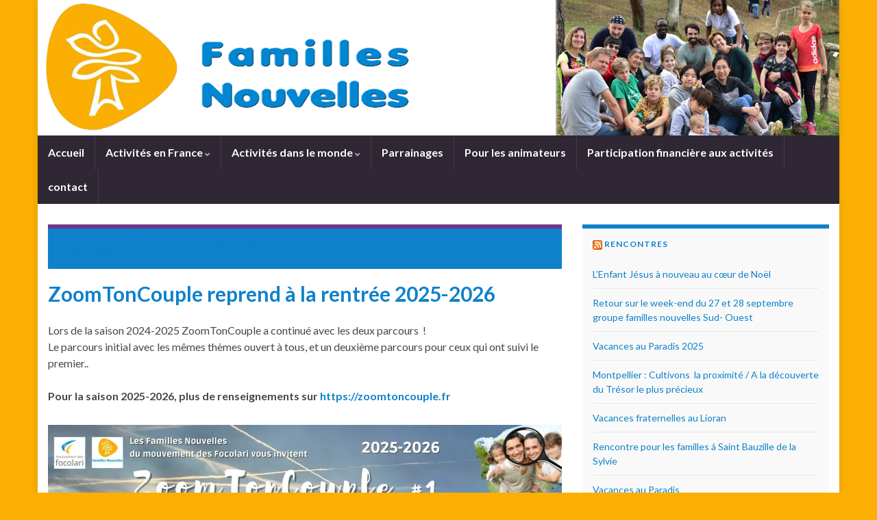

--- FILE ---
content_type: text/html; charset=UTF-8
request_url: https://www.famillesnouvelles.org/zoomtoncouple-continue/
body_size: 13739
content:
<!DOCTYPE html><!--[if IE 7]>
<html class="ie ie7" lang="fr-FR">
<![endif]-->
<!--[if IE 8]>
<html class="ie ie8" lang="fr-FR">
<![endif]-->
<!--[if !(IE 7) & !(IE 8)]><!-->
<html lang="fr-FR">
<!--<![endif]-->
    <head>
        <meta charset="UTF-8">
        <meta http-equiv="X-UA-Compatible" content="IE=edge">
        <meta name="viewport" content="width=device-width, initial-scale=1">
        <title>ZoomTonCouple reprend à la rentrée 2025-2026 &#8211; Familles Nouvelles</title>
<meta name='robots' content='max-image-preview:large' />
<link rel='dns-prefetch' href='//stats.wp.com' />
<link rel='dns-prefetch' href='//v0.wordpress.com' />
<link rel='preconnect' href='//i0.wp.com' />
<link rel="alternate" type="application/rss+xml" title="Familles Nouvelles &raquo; Flux" href="https://www.famillesnouvelles.org/feed/" />
<link rel="alternate" type="application/rss+xml" title="Familles Nouvelles &raquo; Flux des commentaires" href="https://www.famillesnouvelles.org/comments/feed/" />
<link rel="alternate" type="application/rss+xml" title="Familles Nouvelles &raquo; ZoomTonCouple reprend à la rentrée 2025-2026 Flux des commentaires" href="https://www.famillesnouvelles.org/zoomtoncouple-continue/feed/" />
<link rel="alternate" title="oEmbed (JSON)" type="application/json+oembed" href="https://www.famillesnouvelles.org/wp-json/oembed/1.0/embed?url=https%3A%2F%2Fwww.famillesnouvelles.org%2Fzoomtoncouple-continue%2F" />
<link rel="alternate" title="oEmbed (XML)" type="text/xml+oembed" href="https://www.famillesnouvelles.org/wp-json/oembed/1.0/embed?url=https%3A%2F%2Fwww.famillesnouvelles.org%2Fzoomtoncouple-continue%2F&#038;format=xml" />
<style id='wp-img-auto-sizes-contain-inline-css' type='text/css'>
img:is([sizes=auto i],[sizes^="auto," i]){contain-intrinsic-size:3000px 1500px}
/*# sourceURL=wp-img-auto-sizes-contain-inline-css */
</style>
<link rel='stylesheet' id='jetpack_related-posts-css' href='https://www.famillesnouvelles.org/wp-content/plugins/jetpack/modules/related-posts/related-posts.css?ver=20240116' type='text/css' media='all' />
<style id='wp-emoji-styles-inline-css' type='text/css'>

	img.wp-smiley, img.emoji {
		display: inline !important;
		border: none !important;
		box-shadow: none !important;
		height: 1em !important;
		width: 1em !important;
		margin: 0 0.07em !important;
		vertical-align: -0.1em !important;
		background: none !important;
		padding: 0 !important;
	}
/*# sourceURL=wp-emoji-styles-inline-css */
</style>
<link rel='stylesheet' id='mediaelement-css' href='https://www.famillesnouvelles.org/wp-includes/js/mediaelement/mediaelementplayer-legacy.min.css?ver=4.2.17' type='text/css' media='all' />
<link rel='stylesheet' id='wp-mediaelement-css' href='https://www.famillesnouvelles.org/wp-includes/js/mediaelement/wp-mediaelement.min.css?ver=6.9' type='text/css' media='all' />
<style id='jetpack-sharing-buttons-style-inline-css' type='text/css'>
.jetpack-sharing-buttons__services-list{display:flex;flex-direction:row;flex-wrap:wrap;gap:0;list-style-type:none;margin:5px;padding:0}.jetpack-sharing-buttons__services-list.has-small-icon-size{font-size:12px}.jetpack-sharing-buttons__services-list.has-normal-icon-size{font-size:16px}.jetpack-sharing-buttons__services-list.has-large-icon-size{font-size:24px}.jetpack-sharing-buttons__services-list.has-huge-icon-size{font-size:36px}@media print{.jetpack-sharing-buttons__services-list{display:none!important}}.editor-styles-wrapper .wp-block-jetpack-sharing-buttons{gap:0;padding-inline-start:0}ul.jetpack-sharing-buttons__services-list.has-background{padding:1.25em 2.375em}
/*# sourceURL=https://www.famillesnouvelles.org/wp-content/plugins/jetpack/_inc/blocks/sharing-buttons/view.css */
</style>
<link rel='stylesheet' id='bootstrap-css' href='https://www.famillesnouvelles.org/wp-content/themes/graphene/bootstrap/css/bootstrap.min.css?ver=6.9' type='text/css' media='all' />
<link rel='stylesheet' id='font-awesome-css' href='https://www.famillesnouvelles.org/wp-content/plugins/elementor/assets/lib/font-awesome/css/font-awesome.min.css?ver=4.7.0' type='text/css' media='all' />
<link rel='stylesheet' id='graphene-css' href='https://www.famillesnouvelles.org/wp-content/themes/graphene/style.css?ver=2.9.4' type='text/css' media='screen' />
<link rel='stylesheet' id='graphene-responsive-css' href='https://www.famillesnouvelles.org/wp-content/themes/graphene/responsive.css?ver=2.9.4' type='text/css' media='all' />
<link rel='stylesheet' id='graphene-blocks-css' href='https://www.famillesnouvelles.org/wp-content/themes/graphene/blocks.css?ver=2.9.4' type='text/css' media='all' />
<link rel='stylesheet' id='sharedaddy-css' href='https://www.famillesnouvelles.org/wp-content/plugins/jetpack/modules/sharedaddy/sharing.css?ver=15.4' type='text/css' media='all' />
<link rel='stylesheet' id='social-logos-css' href='https://www.famillesnouvelles.org/wp-content/plugins/jetpack/_inc/social-logos/social-logos.min.css?ver=15.4' type='text/css' media='all' />
<script type="text/javascript" id="jetpack_related-posts-js-extra">
/* <![CDATA[ */
var related_posts_js_options = {"post_heading":"h4"};
//# sourceURL=jetpack_related-posts-js-extra
/* ]]> */
</script>
<script type="text/javascript" src="https://www.famillesnouvelles.org/wp-content/plugins/jetpack/_inc/build/related-posts/related-posts.min.js?ver=20240116" id="jetpack_related-posts-js"></script>
<script type="text/javascript" src="https://www.famillesnouvelles.org/wp-includes/js/jquery/jquery.min.js?ver=3.7.1" id="jquery-core-js"></script>
<script type="text/javascript" src="https://www.famillesnouvelles.org/wp-includes/js/jquery/jquery-migrate.min.js?ver=3.4.1" id="jquery-migrate-js"></script>
<script defer type="text/javascript" src="https://www.famillesnouvelles.org/wp-content/themes/graphene/bootstrap/js/bootstrap.min.js?ver=2.9.4" id="bootstrap-js"></script>
<script defer type="text/javascript" src="https://www.famillesnouvelles.org/wp-content/themes/graphene/js/bootstrap-hover-dropdown/bootstrap-hover-dropdown.min.js?ver=2.9.4" id="bootstrap-hover-dropdown-js"></script>
<script defer type="text/javascript" src="https://www.famillesnouvelles.org/wp-content/themes/graphene/js/bootstrap-submenu/bootstrap-submenu.min.js?ver=2.9.4" id="bootstrap-submenu-js"></script>
<script defer type="text/javascript" src="https://www.famillesnouvelles.org/wp-content/themes/graphene/js/jquery.infinitescroll.min.js?ver=2.9.4" id="infinite-scroll-js"></script>
<script type="text/javascript" id="graphene-js-extra">
/* <![CDATA[ */
var grapheneJS = {"siteurl":"https://www.famillesnouvelles.org","ajaxurl":"https://www.famillesnouvelles.org/wp-admin/admin-ajax.php","templateUrl":"https://www.famillesnouvelles.org/wp-content/themes/graphene","isSingular":"1","enableStickyMenu":"","shouldShowComments":"1","commentsOrder":"newest","sliderDisable":"","sliderInterval":"5000","infScrollBtnLbl":"Lire plus","infScrollOn":"","infScrollCommentsOn":"","totalPosts":"1","postsPerPage":"20","isPageNavi":"","infScrollMsgText":"Fetching window.grapheneInfScrollItemsPerPage of window.grapheneInfScrollItemsLeft items left ...","infScrollMsgTextPlural":"Fetching window.grapheneInfScrollItemsPerPage of window.grapheneInfScrollItemsLeft items left ...","infScrollFinishedText":"All loaded!","commentsPerPage":"50","totalComments":"0","infScrollCommentsMsg":"R\u00e9cup\u00e9ration de window.grapheneInfScrollCommentsPerPage commentaires sur window.grapheneInfScrollCommentsLeft laiss\u00e9s","infScrollCommentsMsgPlural":"R\u00e9cup\u00e9ration de window.grapheneInfScrollCommentsPerPage commentaires sur window.grapheneInfScrollCommentsLeft laiss\u00e9s","infScrollCommentsFinishedMsg":"All comments loaded!","disableLiveSearch":"1","txtNoResult":"No result found.","isMasonry":""};
//# sourceURL=graphene-js-extra
/* ]]> */
</script>
<script defer type="text/javascript" src="https://www.famillesnouvelles.org/wp-content/themes/graphene/js/graphene.js?ver=2.9.4" id="graphene-js"></script>
<link rel="https://api.w.org/" href="https://www.famillesnouvelles.org/wp-json/" /><link rel="alternate" title="JSON" type="application/json" href="https://www.famillesnouvelles.org/wp-json/wp/v2/posts/1517" /><link rel="EditURI" type="application/rsd+xml" title="RSD" href="https://www.famillesnouvelles.org/xmlrpc.php?rsd" />
<meta name="generator" content="WordPress 6.9" />
<link rel="canonical" href="https://www.famillesnouvelles.org/zoomtoncouple-continue/" />
<link rel='shortlink' href='https://wp.me/paGs1P-ot' />
<script type="text/javascript" src="https://www.famillesnouvelles.org/wp-includes/js/tw-sack.min.js?ver=1.6.1" id="sack-js"></script>
	<script type="text/javascript">
	// ajaxlogin settings
	var al_timeout = 1000;
	var al_redirectOnLogin = '';

	// constants
	var al_base_uri = 'https://www.famillesnouvelles.org';
	var al_success = '1';
	var al_failure = '0';

	</script>
	<script type="text/javascript" src="https://www.famillesnouvelles.org/wp-content/plugins/ajax-login/ajaxlogin.js"></script>

	<style>img#wpstats{display:none}</style>
				<script>
		   WebFontConfig = {
		      google: { 
		      	families: ["Lato:400,400i,700,700i&display=swap"]		      }
		   };

		   (function(d) {
		      var wf = d.createElement('script'), s = d.scripts[0];
		      wf.src = 'https://ajax.googleapis.com/ajax/libs/webfont/1.6.26/webfont.js';
		      wf.async = true;
		      s.parentNode.insertBefore(wf, s);
		   })(document);
		</script>
	<style type="text/css">
.navbar #header-menu-wrap .nav ul li a, .navbar #header-menu-wrap .nav ul li a {color: #ffffff}.post-title, .post-title a, .post-title a:hover, .post-title a:visited {color: #0f81ca}a, .post .date .day, .pagination>li>a, .pagination>li>a:hover, .pagination>li>span, #comments > h4.current a, #comments > h4.current a .fa, .post-nav-top p, .post-nav-top a, .autocomplete-suggestions strong {color: #0f81ca}.sidebar .sidebar-wrap {background-color: #f9f9f9; border-color: #0f81ca}.btn, .btn:focus, .btn:hover, .btn a, .Button, .colour-preview .button, input[type="submit"], button[type="submit"], #commentform #submit, .wpsc_buy_button, #back-to-top, .wp-block-button .wp-block-button__link:not(.has-background) {background: #fbaf03; color: #ffffff} .wp-block-button.is-style-outline .wp-block-button__link {background:transparent; border-color: #fbaf03}.btn.btn-outline, .btn.btn-outline:hover {color: #fbaf03;border-color: #fbaf03}.post-nav-top, .archive-title, .page-title, .term-desc, .breadcrumb {background-color: #0F81ca; border-color: #6b3589}body{background-image:none}.header_title, .header_title a, .header_title a:visited, .header_title a:hover, .header_desc {color:#blank}.carousel, .carousel .item{height:400px}@media (max-width: 991px) {.carousel, .carousel .item{height:250px}}#header{max-height:198px}.post-title, .post-title a, .post-title a:hover, .post-title a:visited{ color: #0f81ca }
</style>
		<script type="application/ld+json">{"@context":"http:\/\/schema.org","@type":"Article","mainEntityOfPage":"https:\/\/www.famillesnouvelles.org\/zoomtoncouple-continue\/","publisher":{"@type":"Organization","name":"Familles Nouvelles"},"headline":"ZoomTonCouple reprend \u00e0 la rentr\u00e9e 2025-2026","datePublished":"2025-07-07T07:28:17+00:00","dateModified":"2025-07-27T09:04:52+00:00","description":"<div class=\"sharedaddy sd-sharing-enabled\"><div class=\"robots-nocontent sd-block sd-social sd-social-icon sd-sharing\"><h3 class=\"sd-title\">Partager&nbsp;:<\/h3><div class=\"sd-content\"><ul><li class=\"share-twitter\"><a rel=\"nofollow noopener noreferrer\"\n\t\t\t\tdata-shared=\"sharing-twitter-1517\"\n\t\t\t\tclass=\"share-twitter sd-button share-icon no-text\"\n\t\t\t\thref=\"https:\/\/www.famillesnouvelles.org\/zoomtoncouple-continue\/?share=twitter\"\n\t\t\t\ttarget=\"_blank\"\n\t\t\t\taria-labelledby=\"sharing-twitter-1517\"\n\t\t\t\t>\n\t\t\t\t<span id=\"sharing-twitter-1517\" hidden>Cliquer pour partager sur X(ouvre dans une nouvelle fen\u00eatre)<\/span>\n\t\t\t\t<span>X<\/span>\n\t\t\t<\/a><\/li><li class=\"share-facebook\"><a rel=\"nofollow noopener noreferrer\"\n\t\t\t\tdata-shared=\"sharing-facebook-1517\"\n\t\t\t\tclass=\"share-facebook sd-button share-icon no-text\"\n\t\t\t\thref=\"https:\/\/www.famillesnouvelles.org\/zoomtoncouple-continue\/?share=facebook\"\n\t\t\t\ttarget=\"_blank\"\n\t\t\t\taria-labelledby=\"sharing-facebook-1517\"\n\t\t\t\t>\n\t\t\t\t<span id=\"sharing-facebook-1517\" hidden>Cliquez pour partager sur Facebook(ouvre dans une nouvelle fen\u00eatre)<\/span>\n\t\t\t\t<span>Facebook<\/span>\n\t\t\t<\/a><\/li><li class=\"share-end\"><\/li><\/ul><\/div><\/div><\/div>","author":{"@type":"Person","name":"michelchilaud"},"image":["https:\/\/i0.wp.com\/www.famillesnouvelles.org\/wp-content\/uploads\/2021\/03\/logo-ztc.jpg?fit=236%2C208&ssl=1","https:\/\/i0.wp.com\/www.famillesnouvelles.org\/wp-content\/uploads\/2023\/07\/ZTC-1-24-25.jpg?fit=696%2C392&ssl=1"]}</script>
	<meta name="generator" content="Elementor 3.34.4; features: additional_custom_breakpoints; settings: css_print_method-external, google_font-enabled, font_display-auto">
			<style>
				.e-con.e-parent:nth-of-type(n+4):not(.e-lazyloaded):not(.e-no-lazyload),
				.e-con.e-parent:nth-of-type(n+4):not(.e-lazyloaded):not(.e-no-lazyload) * {
					background-image: none !important;
				}
				@media screen and (max-height: 1024px) {
					.e-con.e-parent:nth-of-type(n+3):not(.e-lazyloaded):not(.e-no-lazyload),
					.e-con.e-parent:nth-of-type(n+3):not(.e-lazyloaded):not(.e-no-lazyload) * {
						background-image: none !important;
					}
				}
				@media screen and (max-height: 640px) {
					.e-con.e-parent:nth-of-type(n+2):not(.e-lazyloaded):not(.e-no-lazyload),
					.e-con.e-parent:nth-of-type(n+2):not(.e-lazyloaded):not(.e-no-lazyload) * {
						background-image: none !important;
					}
				}
			</style>
			<style type="text/css" id="custom-background-css">
body.custom-background { background-color: #fbaf03; }
</style>
	
<!-- Jetpack Open Graph Tags -->
<meta property="og:type" content="article" />
<meta property="og:title" content="ZoomTonCouple reprend à la rentrée 2025-2026" />
<meta property="og:url" content="https://www.famillesnouvelles.org/zoomtoncouple-continue/" />
<meta property="og:description" content="Lors de la saison 2024-2025 ZoomTonCouple a continué avec les deux parcours  ! Le parcours initial avec les mêmes thèmes ouvert à tous, et un deuxième parcours pour ceux qui ont suivi le premier.. …" />
<meta property="article:published_time" content="2025-07-07T06:28:17+00:00" />
<meta property="article:modified_time" content="2025-07-27T08:04:52+00:00" />
<meta property="og:site_name" content="Familles Nouvelles" />
<meta property="og:image" content="https://i0.wp.com/www.famillesnouvelles.org/wp-content/uploads/2021/03/logo-ztc.jpg?fit=236%2C208&#038;ssl=1" />
<meta property="og:image:width" content="236" />
<meta property="og:image:height" content="208" />
<meta property="og:image:alt" content="" />
<meta property="og:locale" content="fr_FR" />
<meta name="twitter:text:title" content="ZoomTonCouple reprend à la rentrée 2025-2026" />
<meta name="twitter:image" content="https://i0.wp.com/www.famillesnouvelles.org/wp-content/uploads/2021/03/logo-ztc.jpg?fit=236%2C208&#038;ssl=1&#038;w=144" />
<meta name="twitter:card" content="summary" />

<!-- End Jetpack Open Graph Tags -->
    </head>
    <body class="wp-singular post-template-default single single-post postid-1517 single-format-standard custom-background wp-embed-responsive wp-theme-graphene layout-boxed two_col_left two-columns singular elementor-default elementor-kit-1535">
        
        <div class="container boxed-wrapper">
            
            

            <div id="header" class="row">

                <img fetchpriority="high" src="https://i0.wp.com/www.famillesnouvelles.org/wp-content/uploads/2023/01/cropped-header-2023-1.png?resize=1170%2C198&ssl=1" alt="cropped-header-2023-1.png" title="cropped-header-2023-1.png" width="1170" height="198" />                
                                                                </div>


                        <nav class="navbar row navbar-inverse">

                <div class="navbar-header align-center">
                		                    <button type="button" class="navbar-toggle collapsed" data-toggle="collapse" data-target="#header-menu-wrap, #secondary-menu-wrap">
	                        <span class="sr-only">Toggle navigation</span>
	                        <span class="icon-bar"></span>
	                        <span class="icon-bar"></span>
	                        <span class="icon-bar"></span>
	                    </button>
                	                    
                    
                                            <p class="header_title mobile-only">
                            <a href="https://www.famillesnouvelles.org" title="Retour à l&#039;accueil">                                Familles Nouvelles                            </a>                        </p>
                    
                                            
                                    </div>

                                    <div class="collapse navbar-collapse" id="header-menu-wrap">

            			<ul id="header-menu" class="nav navbar-nav flip"><li id="menu-item-1197" class="menu-item menu-item-type-custom menu-item-object-custom menu-item-1197"><a href="https://famillesnouvelles.org">Accueil</a></li>
<li id="menu-item-820" class="menu-item menu-item-type-custom menu-item-object-custom menu-item-has-children menu-item-820"><a href="https://famillesnouvelles.org/?page_id=1235" class="dropdown-toggle" data-toggle="dropdown" data-submenu="1" data-depth="10" data-hover="dropdown" data-delay="0">Activités en France <i class="fa fa-chevron-down"></i></a>
<ul class="dropdown-menu">
	<li id="menu-item-1330" class="menu-item menu-item-type-post_type menu-item-object-page menu-item-1330"><a href="https://www.famillesnouvelles.org/zoomtoncouple/">ZoomTonCouple</a></li>
	<li id="menu-item-1692" class="menu-item menu-item-type-post_type menu-item-object-post menu-item-1692"><a href="https://www.famillesnouvelles.org/?p=1685">GPS Affectif</a></li>
	<li id="menu-item-1695" class="menu-item menu-item-type-custom menu-item-object-custom menu-item-1695"><a href="https://mariapolis.fr">Sessions d&rsquo;été</a></li>
</ul>
</li>
<li id="menu-item-1201" class="menu-item menu-item-type-custom menu-item-object-custom menu-item-has-children menu-item-1201"><a href="https://famillesnouvelles.org/?p=1199" class="dropdown-toggle" data-toggle="dropdown" data-submenu="1" data-depth="10" data-hover="dropdown" data-delay="0">Activités dans le monde <i class="fa fa-chevron-down"></i></a>
<ul class="dropdown-menu">
	<li id="menu-item-1467" class="menu-item menu-item-type-custom menu-item-object-custom menu-item-1467"><a href="https://www.famillesnouvelles.org/ecole-lorette/">Ecole Lorette</a></li>
</ul>
</li>
<li id="menu-item-819" class="menu-item menu-item-type-custom menu-item-object-custom menu-item-819"><a href="https://actions-familles-nouvelles.org/">Parrainages</a></li>
<li id="menu-item-1316" class="menu-item menu-item-type-post_type menu-item-object-page menu-item-1316"><a href="https://www.famillesnouvelles.org/pour-les-animateurs/">Pour les animateurs</a></li>
<li id="menu-item-1408" class="menu-item menu-item-type-custom menu-item-object-custom menu-item-1408"><a href="https://famillesnouvelles.org/participation-aux-activites/">Participation financière aux activités</a></li>
<li id="menu-item-1743" class="menu-item menu-item-type-post_type menu-item-object-page menu-item-1743"><a href="https://www.famillesnouvelles.org/contact-2/">contact</a></li>
</ul>                        
            			                        
                                            </div>
                
                                    
                            </nav>

            
            <div id="content" class="clearfix hfeed row">
                
                    
                                        
                    <div id="content-main" class="clearfix content-main col-md-8">
                    
	
		<div class="post-nav post-nav-top clearfix">
			<p class="previous col-sm-6"><i class="fa fa-arrow-circle-left"></i> <a href="https://www.famillesnouvelles.org/le-projet-epic-une-reponse-au-monde-polarise-daujourdhui-et-a-sa-soif-de-dialogue/" rel="prev">Le projet EPIC, une réponse au monde polarisé d&rsquo;aujourd&rsquo;hui et à sa soif de dialogue</a></p>			<p class="next-post col-sm-6"><a href="https://www.famillesnouvelles.org/paolo-rovea-une-vie-en-dieu/" rel="next">Paolo Rovea, une vie en Dieu</a> <i class="fa fa-arrow-circle-right"></i></p>					</div>
		        
<div id="post-1517" class="clearfix post post-1517 type-post status-publish format-standard has-post-thumbnail hentry category-diaporama category-une nodate item-wrap">
		
	<div class="entry clearfix">
    	
                        
		        <h1 class="post-title entry-title">
			ZoomTonCouple reprend à la rentrée 2025-2026			        </h1>
		
		
				
				<div class="entry-content clearfix">
							
										
						<p>Lors de la saison 2024-2025 ZoomTonCouple a continué avec les deux parcours  !<br />
Le parcours initial avec les mêmes thèmes ouvert à tous, et un deuxième parcours pour ceux qui ont suivi le premier..</p>
<p><strong>Pour la saison 2025-2026, plus de renseignements sur <a href="https://zoomtoncouple.fr" target="_blank" rel="noopener">https://zoomtoncouple.fr</a></strong></p>
<p><a href="https://i0.wp.com/www.famillesnouvelles.org/wp-content/uploads/2023/07/ZTC-25-26-recto-scaled.jpg?ssl=1"><img data-recalc-dims="1" decoding="async" data-attachment-id="1950" data-permalink="https://www.famillesnouvelles.org/zoomtoncouple-continue/ztc-25-26-recto/" data-orig-file="https://i0.wp.com/www.famillesnouvelles.org/wp-content/uploads/2023/07/ZTC-25-26-recto-scaled.jpg?fit=2560%2C610&amp;ssl=1" data-orig-size="2560,610" data-comments-opened="0" data-image-meta="{&quot;aperture&quot;:&quot;0&quot;,&quot;credit&quot;:&quot;&quot;,&quot;camera&quot;:&quot;&quot;,&quot;caption&quot;:&quot;&quot;,&quot;created_timestamp&quot;:&quot;0&quot;,&quot;copyright&quot;:&quot;&quot;,&quot;focal_length&quot;:&quot;0&quot;,&quot;iso&quot;:&quot;0&quot;,&quot;shutter_speed&quot;:&quot;0&quot;,&quot;title&quot;:&quot;&quot;,&quot;orientation&quot;:&quot;0&quot;}" data-image-title="ZTC-25-26-recto" data-image-description="" data-image-caption="" data-medium-file="https://i0.wp.com/www.famillesnouvelles.org/wp-content/uploads/2023/07/ZTC-25-26-recto-scaled.jpg?fit=300%2C71&amp;ssl=1" data-large-file="https://i0.wp.com/www.famillesnouvelles.org/wp-content/uploads/2023/07/ZTC-25-26-recto-scaled.jpg?fit=750%2C179&amp;ssl=1" class="alignnone size-full wp-image-1950" src="https://i0.wp.com/www.famillesnouvelles.org/wp-content/uploads/2023/07/ZTC-25-26-recto-scaled.jpg?resize=750%2C179&#038;ssl=1" alt="" width="750" height="179" srcset="https://i0.wp.com/www.famillesnouvelles.org/wp-content/uploads/2023/07/ZTC-25-26-recto-scaled.jpg?w=2560&amp;ssl=1 2560w, https://i0.wp.com/www.famillesnouvelles.org/wp-content/uploads/2023/07/ZTC-25-26-recto-scaled.jpg?resize=300%2C71&amp;ssl=1 300w, https://i0.wp.com/www.famillesnouvelles.org/wp-content/uploads/2023/07/ZTC-25-26-recto-scaled.jpg?resize=1024%2C244&amp;ssl=1 1024w, https://i0.wp.com/www.famillesnouvelles.org/wp-content/uploads/2023/07/ZTC-25-26-recto-scaled.jpg?resize=768%2C183&amp;ssl=1 768w, https://i0.wp.com/www.famillesnouvelles.org/wp-content/uploads/2023/07/ZTC-25-26-recto-scaled.jpg?resize=1536%2C366&amp;ssl=1 1536w, https://i0.wp.com/www.famillesnouvelles.org/wp-content/uploads/2023/07/ZTC-25-26-recto-scaled.jpg?resize=2048%2C488&amp;ssl=1 2048w, https://i0.wp.com/www.famillesnouvelles.org/wp-content/uploads/2023/07/ZTC-25-26-recto-scaled.jpg?resize=750%2C179&amp;ssl=1 750w, https://i0.wp.com/www.famillesnouvelles.org/wp-content/uploads/2023/07/ZTC-25-26-recto-scaled.jpg?resize=1320%2C314&amp;ssl=1 1320w, https://i0.wp.com/www.famillesnouvelles.org/wp-content/uploads/2023/07/ZTC-25-26-recto-scaled.jpg?w=2250&amp;ssl=1 2250w" sizes="(max-width: 750px) 100vw, 750px" /></a></p>
<p><a href="https://i0.wp.com/www.famillesnouvelles.org/wp-content/uploads/2023/07/ZTC-25-26-verso-scaled.jpg?ssl=1"><img data-recalc-dims="1" decoding="async" data-attachment-id="1951" data-permalink="https://www.famillesnouvelles.org/zoomtoncouple-continue/ztc-25-26-verso/" data-orig-file="https://i0.wp.com/www.famillesnouvelles.org/wp-content/uploads/2023/07/ZTC-25-26-verso-scaled.jpg?fit=2560%2C610&amp;ssl=1" data-orig-size="2560,610" data-comments-opened="0" data-image-meta="{&quot;aperture&quot;:&quot;0&quot;,&quot;credit&quot;:&quot;&quot;,&quot;camera&quot;:&quot;&quot;,&quot;caption&quot;:&quot;&quot;,&quot;created_timestamp&quot;:&quot;0&quot;,&quot;copyright&quot;:&quot;&quot;,&quot;focal_length&quot;:&quot;0&quot;,&quot;iso&quot;:&quot;0&quot;,&quot;shutter_speed&quot;:&quot;0&quot;,&quot;title&quot;:&quot;&quot;,&quot;orientation&quot;:&quot;0&quot;}" data-image-title="ZTC-25-26-verso" data-image-description="" data-image-caption="" data-medium-file="https://i0.wp.com/www.famillesnouvelles.org/wp-content/uploads/2023/07/ZTC-25-26-verso-scaled.jpg?fit=300%2C71&amp;ssl=1" data-large-file="https://i0.wp.com/www.famillesnouvelles.org/wp-content/uploads/2023/07/ZTC-25-26-verso-scaled.jpg?fit=750%2C179&amp;ssl=1" class="alignnone size-full wp-image-1951" src="https://i0.wp.com/www.famillesnouvelles.org/wp-content/uploads/2023/07/ZTC-25-26-verso-scaled.jpg?resize=750%2C179&#038;ssl=1" alt="" width="750" height="179" srcset="https://i0.wp.com/www.famillesnouvelles.org/wp-content/uploads/2023/07/ZTC-25-26-verso-scaled.jpg?w=2560&amp;ssl=1 2560w, https://i0.wp.com/www.famillesnouvelles.org/wp-content/uploads/2023/07/ZTC-25-26-verso-scaled.jpg?resize=300%2C71&amp;ssl=1 300w, https://i0.wp.com/www.famillesnouvelles.org/wp-content/uploads/2023/07/ZTC-25-26-verso-scaled.jpg?resize=1024%2C244&amp;ssl=1 1024w, https://i0.wp.com/www.famillesnouvelles.org/wp-content/uploads/2023/07/ZTC-25-26-verso-scaled.jpg?resize=768%2C183&amp;ssl=1 768w, https://i0.wp.com/www.famillesnouvelles.org/wp-content/uploads/2023/07/ZTC-25-26-verso-scaled.jpg?resize=1536%2C366&amp;ssl=1 1536w, https://i0.wp.com/www.famillesnouvelles.org/wp-content/uploads/2023/07/ZTC-25-26-verso-scaled.jpg?resize=2048%2C488&amp;ssl=1 2048w, https://i0.wp.com/www.famillesnouvelles.org/wp-content/uploads/2023/07/ZTC-25-26-verso-scaled.jpg?resize=750%2C179&amp;ssl=1 750w, https://i0.wp.com/www.famillesnouvelles.org/wp-content/uploads/2023/07/ZTC-25-26-verso-scaled.jpg?resize=1320%2C314&amp;ssl=1 1320w, https://i0.wp.com/www.famillesnouvelles.org/wp-content/uploads/2023/07/ZTC-25-26-verso-scaled.jpg?w=2250&amp;ssl=1 2250w" sizes="(max-width: 750px) 100vw, 750px" /></a></p>
<div class="sharedaddy sd-sharing-enabled"><div class="robots-nocontent sd-block sd-social sd-social-icon sd-sharing"><h3 class="sd-title">Partager&nbsp;:</h3><div class="sd-content"><ul><li class="share-twitter"><a rel="nofollow noopener noreferrer"
				data-shared="sharing-twitter-1517"
				class="share-twitter sd-button share-icon no-text"
				href="https://www.famillesnouvelles.org/zoomtoncouple-continue/?share=twitter"
				target="_blank"
				aria-labelledby="sharing-twitter-1517"
				>
				<span id="sharing-twitter-1517" hidden>Cliquer pour partager sur X(ouvre dans une nouvelle fenêtre)</span>
				<span>X</span>
			</a></li><li class="share-facebook"><a rel="nofollow noopener noreferrer"
				data-shared="sharing-facebook-1517"
				class="share-facebook sd-button share-icon no-text"
				href="https://www.famillesnouvelles.org/zoomtoncouple-continue/?share=facebook"
				target="_blank"
				aria-labelledby="sharing-facebook-1517"
				>
				<span id="sharing-facebook-1517" hidden>Cliquez pour partager sur Facebook(ouvre dans une nouvelle fenêtre)</span>
				<span>Facebook</span>
			</a></li><li class="share-end"></li></ul></div></div></div>
<div id='jp-relatedposts' class='jp-relatedposts' >
	<h3 class="jp-relatedposts-headline"><em>Similaire</em></h3>
</div>								</div>
		
			</div>

</div>














	<div id="comment-form-wrap" class="clearfix">
			<div id="respond" class="comment-respond">
		<h3 id="reply-title" class="comment-reply-title">Laisser un commentaire</h3><form action="https://www.famillesnouvelles.org/wp-comments-post.php" method="post" id="commentform" class="comment-form"><p  class="comment-notes">Votre adresse de messagerie ne sera pas publiée.</p><div class="form-group">
								<label for="comment" class="sr-only"></label>
								<textarea name="comment" class="form-control" id="comment" cols="40" rows="10" aria-required="true" placeholder="Votre message"></textarea>
							</div><div class="row"><div class="form-group col-sm-4">
						<label for="author" class="sr-only"></label>
						<input type="text" class="form-control" aria-required="true" id="author" name="author" value="" placeholder="Nom" />
					</div>
<div class="form-group col-sm-4">
						<label for="email" class="sr-only"></label>
						<input type="text" class="form-control" aria-required="true" id="email" name="email" value="" placeholder="Courriel" />
					</div>
<div class="form-group col-sm-4">
						<label for="url" class="sr-only"></label>
						<input type="text" class="form-control" id="url" name="url" value="" placeholder="Site (optionnel)" />
					</div>
</div><p class="form-submit"><input name="submit" type="submit" id="submit" class="submit btn" value="Soumettre le commentaire" /> <input type='hidden' name='comment_post_ID' value='1517' id='comment_post_ID' />
<input type='hidden' name='comment_parent' id='comment_parent' value='0' />
</p><p style="display: none;"><input type="hidden" id="akismet_comment_nonce" name="akismet_comment_nonce" value="f2c16cdc53" /></p><p style="display: none !important;" class="akismet-fields-container" data-prefix="ak_"><label>&#916;<textarea name="ak_hp_textarea" cols="45" rows="8" maxlength="100"></textarea></label><input type="hidden" id="ak_js_1" name="ak_js" value="10"/><script>document.getElementById( "ak_js_1" ).setAttribute( "value", ( new Date() ).getTime() );</script></p><div class="clear"></div></form>	</div><!-- #respond -->
	<p class="akismet_comment_form_privacy_notice">Ce site utilise Akismet pour réduire les indésirables. <a href="https://akismet.com/privacy/" target="_blank" rel="nofollow noopener">En savoir plus sur la façon dont les données de vos commentaires sont traitées</a>.</p>	</div>
    

            
  

                </div><!-- #content-main -->
        
            
<div id="sidebar1" class="sidebar sidebar-right widget-area col-md-4">

	
    <div id="rss-2" class="sidebar-wrap widget_rss"><h2 class="widget-title"><a class="rsswidget rss-widget-feed" href="http://focolari.fr/category/familles/feed"><img class="rss-widget-icon" style="border:0" width="14" height="14" src="https://www.famillesnouvelles.org/wp-includes/images/rss.png" alt="Flux" /></a> <a class="rsswidget rss-widget-title" href="https://www.focolari.fr/">Rencontres</a></h2><ul><li><a class='rsswidget' href='https://www.focolari.fr/lenfant-jesus-a-nouveau-au-coeur-de-noel/'>L’Enfant Jésus à nouveau au cœur de Noël</a></li><li><a class='rsswidget' href='https://www.focolari.fr/retour-sur-le-week-end-du-27-et-28-septembre-groupe-familles-nouvelles-sud-ouest/'>Retour sur le week-end du 27 et 28 septembre groupe familles nouvelles Sud- Ouest</a></li><li><a class='rsswidget' href='https://www.focolari.fr/vacances-au-paradis-2025/'>Vacances au Paradis 2025</a></li><li><a class='rsswidget' href='https://www.focolari.fr/montpellier-cultivons-la-proximite-a-la-decouverte-du-tresor-le-plus-precieux/'>Montpellier : Cultivons  la proximité / A la découverte du Trésor le plus précieux</a></li><li><a class='rsswidget' href='https://www.focolari.fr/vacances-fraternelles-au-lioran/'>Vacances fraternelles au Lioran</a></li><li><a class='rsswidget' href='https://www.focolari.fr/rencontre-pour-les-familles-a-saint-bauzille-de-la-sylvie/'>Rencontre pour les familles á Saint Bauzille de la Sylvie</a></li><li><a class='rsswidget' href='https://www.focolari.fr/vacances-au-paradis-3/'>Vacances au Paradis</a></li><li><a class='rsswidget' href='https://www.focolari.fr/mariapolis-ressins-2025/'>Mariapolis Ressins 2025</a></li><li><a class='rsswidget' href='https://www.focolari.fr/rencontre-des-gen-2-3-et-4-avec-les-residents-du-foyer-beaurevoir-a-montpellier/'>Rencontre des Gen 2, 3 et 4 avec les résidents du foyer Beaurevoir à Montpellier</a></li><li><a class='rsswidget' href='https://www.focolari.fr/vacances-en-famille-a-la-neige/'>Vacances en famille à la neige</a></li></ul></div><div id="text-2" class="sidebar-wrap widget_text">			<div class="textwidget"><a href="http://focolari.fr target="-blank"><img data-recalc-dims="1" src="https://i0.wp.com/famillesnouvelles.org/wp-content/uploads/2017/05/focolare_francese_RGB-512.png?w=150"  align=center></a></div>
		</div><div id="linkcat-2" class="sidebar-wrap widget_links"><h2 class="widget-title">Liens</h2>
	<ul class='xoxo blogroll'>
<li><a href="https://www.focolari.fr" target="_blank">Mouvement des focolari en France</a></li>
<li><a href="https://www.focolare.org/famiglienuove/fr/" target="_blank">Site international de Familles nouvelles</a></li>
<li><a href="https://www.focolare.org/fr/" target="_blank">Site International des focolari</a></li>

	</ul>
</div>
<div id="search-3" class="sidebar-wrap widget_search"><form class="searchform" method="get" action="https://www.famillesnouvelles.org">
	<div class="input-group">
		<div class="form-group live-search-input">
			<label for="s" class="screen-reader-text">Search for:</label>
		    <input type="text" id="s" name="s" class="form-control" placeholder="Rechercher">
		    		</div>
	    <span class="input-group-btn">
	    	<button class="btn btn-default" type="submit"><i class="fa fa-search"></i></button>
	    </span>
    </div>
    </form></div>    
        
    
</div><!-- #sidebar1 -->        
        
    </div><!-- #content -->




<div id="footer" class="row default-footer">
    
        
                            <div class="footer-right">
                    
                                            <div class="footer-menu-wrap widget_nav_menu flip">
                            <ul id="menu-bas-de-page" class="menu"><li id="menu-item-1260" class="menu-item menu-item-type-post_type menu-item-object-page menu-item-privacy-policy menu-item-1260"><a rel="privacy-policy" href="https://www.famillesnouvelles.org/confidentialite-et-donnees-personnelles/">Confidentialité et données personnelles</a></li>
<li id="menu-item-1261" class="menu-item menu-item-type-post_type menu-item-object-page menu-item-1261"><a href="https://www.famillesnouvelles.org/mentions-legales/">Mentions légales</a></li>
</ul>                        </div>
                                    </div>
            
            <div class="copyright-developer">
                                    <div id="copyright">
                        <p>&copy; 2026 Familles Nouvelles.</p>                    </div>
                
                                    <div id="developer">
                        <p>
                                                        Construit avec <i class="fa fa-heart"></i> par <a href="https://www.graphene-theme.com/" rel="nofollow">Thèmes Graphene</a>.                        </p>

                                            </div>
                            </div>

        
                
    </div><!-- #footer -->


</div><!-- #container -->

<script type="speculationrules">
{"prefetch":[{"source":"document","where":{"and":[{"href_matches":"/*"},{"not":{"href_matches":["/wp-*.php","/wp-admin/*","/wp-content/uploads/*","/wp-content/*","/wp-content/plugins/*","/wp-content/themes/graphene/*","/*\\?(.+)"]}},{"not":{"selector_matches":"a[rel~=\"nofollow\"]"}},{"not":{"selector_matches":".no-prefetch, .no-prefetch a"}}]},"eagerness":"conservative"}]}
</script>
		<a href="#" id="back-to-top" title="Back to top"><i class="fa fa-chevron-up"></i></a>
				<script>
				const lazyloadRunObserver = () => {
					const lazyloadBackgrounds = document.querySelectorAll( `.e-con.e-parent:not(.e-lazyloaded)` );
					const lazyloadBackgroundObserver = new IntersectionObserver( ( entries ) => {
						entries.forEach( ( entry ) => {
							if ( entry.isIntersecting ) {
								let lazyloadBackground = entry.target;
								if( lazyloadBackground ) {
									lazyloadBackground.classList.add( 'e-lazyloaded' );
								}
								lazyloadBackgroundObserver.unobserve( entry.target );
							}
						});
					}, { rootMargin: '200px 0px 200px 0px' } );
					lazyloadBackgrounds.forEach( ( lazyloadBackground ) => {
						lazyloadBackgroundObserver.observe( lazyloadBackground );
					} );
				};
				const events = [
					'DOMContentLoaded',
					'elementor/lazyload/observe',
				];
				events.forEach( ( event ) => {
					document.addEventListener( event, lazyloadRunObserver );
				} );
			</script>
			
	<script type="text/javascript">
		window.WPCOM_sharing_counts = {"https://www.famillesnouvelles.org/zoomtoncouple-continue/":1517};
	</script>
						<div id="jp-carousel-loading-overlay">
			<div id="jp-carousel-loading-wrapper">
				<span id="jp-carousel-library-loading">&nbsp;</span>
			</div>
		</div>
		<div class="jp-carousel-overlay" style="display: none;">

		<div class="jp-carousel-container">
			<!-- The Carousel Swiper -->
			<div
				class="jp-carousel-wrap swiper jp-carousel-swiper-container jp-carousel-transitions"
				itemscope
				itemtype="https://schema.org/ImageGallery">
				<div class="jp-carousel swiper-wrapper"></div>
				<div class="jp-swiper-button-prev swiper-button-prev">
					<svg width="25" height="24" viewBox="0 0 25 24" fill="none" xmlns="http://www.w3.org/2000/svg">
						<mask id="maskPrev" mask-type="alpha" maskUnits="userSpaceOnUse" x="8" y="6" width="9" height="12">
							<path d="M16.2072 16.59L11.6496 12L16.2072 7.41L14.8041 6L8.8335 12L14.8041 18L16.2072 16.59Z" fill="white"/>
						</mask>
						<g mask="url(#maskPrev)">
							<rect x="0.579102" width="23.8823" height="24" fill="#FFFFFF"/>
						</g>
					</svg>
				</div>
				<div class="jp-swiper-button-next swiper-button-next">
					<svg width="25" height="24" viewBox="0 0 25 24" fill="none" xmlns="http://www.w3.org/2000/svg">
						<mask id="maskNext" mask-type="alpha" maskUnits="userSpaceOnUse" x="8" y="6" width="8" height="12">
							<path d="M8.59814 16.59L13.1557 12L8.59814 7.41L10.0012 6L15.9718 12L10.0012 18L8.59814 16.59Z" fill="white"/>
						</mask>
						<g mask="url(#maskNext)">
							<rect x="0.34375" width="23.8822" height="24" fill="#FFFFFF"/>
						</g>
					</svg>
				</div>
			</div>
			<!-- The main close buton -->
			<div class="jp-carousel-close-hint">
				<svg width="25" height="24" viewBox="0 0 25 24" fill="none" xmlns="http://www.w3.org/2000/svg">
					<mask id="maskClose" mask-type="alpha" maskUnits="userSpaceOnUse" x="5" y="5" width="15" height="14">
						<path d="M19.3166 6.41L17.9135 5L12.3509 10.59L6.78834 5L5.38525 6.41L10.9478 12L5.38525 17.59L6.78834 19L12.3509 13.41L17.9135 19L19.3166 17.59L13.754 12L19.3166 6.41Z" fill="white"/>
					</mask>
					<g mask="url(#maskClose)">
						<rect x="0.409668" width="23.8823" height="24" fill="#FFFFFF"/>
					</g>
				</svg>
			</div>
			<!-- Image info, comments and meta -->
			<div class="jp-carousel-info">
				<div class="jp-carousel-info-footer">
					<div class="jp-carousel-pagination-container">
						<div class="jp-swiper-pagination swiper-pagination"></div>
						<div class="jp-carousel-pagination"></div>
					</div>
					<div class="jp-carousel-photo-title-container">
						<h2 class="jp-carousel-photo-caption"></h2>
					</div>
					<div class="jp-carousel-photo-icons-container">
						<a href="#" class="jp-carousel-icon-btn jp-carousel-icon-info" aria-label="Activer la visibilité des métadonnées sur les photos">
							<span class="jp-carousel-icon">
								<svg width="25" height="24" viewBox="0 0 25 24" fill="none" xmlns="http://www.w3.org/2000/svg">
									<mask id="maskInfo" mask-type="alpha" maskUnits="userSpaceOnUse" x="2" y="2" width="21" height="20">
										<path fill-rule="evenodd" clip-rule="evenodd" d="M12.7537 2C7.26076 2 2.80273 6.48 2.80273 12C2.80273 17.52 7.26076 22 12.7537 22C18.2466 22 22.7046 17.52 22.7046 12C22.7046 6.48 18.2466 2 12.7537 2ZM11.7586 7V9H13.7488V7H11.7586ZM11.7586 11V17H13.7488V11H11.7586ZM4.79292 12C4.79292 16.41 8.36531 20 12.7537 20C17.142 20 20.7144 16.41 20.7144 12C20.7144 7.59 17.142 4 12.7537 4C8.36531 4 4.79292 7.59 4.79292 12Z" fill="white"/>
									</mask>
									<g mask="url(#maskInfo)">
										<rect x="0.8125" width="23.8823" height="24" fill="#FFFFFF"/>
									</g>
								</svg>
							</span>
						</a>
												<a href="#" class="jp-carousel-icon-btn jp-carousel-icon-comments" aria-label="Activer la visibilité des commentaires sur les photos">
							<span class="jp-carousel-icon">
								<svg width="25" height="24" viewBox="0 0 25 24" fill="none" xmlns="http://www.w3.org/2000/svg">
									<mask id="maskComments" mask-type="alpha" maskUnits="userSpaceOnUse" x="2" y="2" width="21" height="20">
										<path fill-rule="evenodd" clip-rule="evenodd" d="M4.3271 2H20.2486C21.3432 2 22.2388 2.9 22.2388 4V16C22.2388 17.1 21.3432 18 20.2486 18H6.31729L2.33691 22V4C2.33691 2.9 3.2325 2 4.3271 2ZM6.31729 16H20.2486V4H4.3271V18L6.31729 16Z" fill="white"/>
									</mask>
									<g mask="url(#maskComments)">
										<rect x="0.34668" width="23.8823" height="24" fill="#FFFFFF"/>
									</g>
								</svg>

								<span class="jp-carousel-has-comments-indicator" aria-label="Cette image comporte des commentaires."></span>
							</span>
						</a>
											</div>
				</div>
				<div class="jp-carousel-info-extra">
					<div class="jp-carousel-info-content-wrapper">
						<div class="jp-carousel-photo-title-container">
							<h2 class="jp-carousel-photo-title"></h2>
						</div>
						<div class="jp-carousel-comments-wrapper">
															<div id="jp-carousel-comments-loading">
									<span>Chargement des commentaires&hellip;</span>
								</div>
								<div class="jp-carousel-comments"></div>
								<div id="jp-carousel-comment-form-container">
									<span id="jp-carousel-comment-form-spinner">&nbsp;</span>
									<div id="jp-carousel-comment-post-results"></div>
																														<form id="jp-carousel-comment-form">
												<label for="jp-carousel-comment-form-comment-field" class="screen-reader-text">Écrire un commentaire...</label>
												<textarea
													name="comment"
													class="jp-carousel-comment-form-field jp-carousel-comment-form-textarea"
													id="jp-carousel-comment-form-comment-field"
													placeholder="Écrire un commentaire..."
												></textarea>
												<div id="jp-carousel-comment-form-submit-and-info-wrapper">
													<div id="jp-carousel-comment-form-commenting-as">
																													<fieldset>
																<label for="jp-carousel-comment-form-email-field">E-mail (requis)</label>
																<input type="text" name="email" class="jp-carousel-comment-form-field jp-carousel-comment-form-text-field" id="jp-carousel-comment-form-email-field" />
															</fieldset>
															<fieldset>
																<label for="jp-carousel-comment-form-author-field">Nom (requis)</label>
																<input type="text" name="author" class="jp-carousel-comment-form-field jp-carousel-comment-form-text-field" id="jp-carousel-comment-form-author-field" />
															</fieldset>
															<fieldset>
																<label for="jp-carousel-comment-form-url-field">Site web</label>
																<input type="text" name="url" class="jp-carousel-comment-form-field jp-carousel-comment-form-text-field" id="jp-carousel-comment-form-url-field" />
															</fieldset>
																											</div>
													<input
														type="submit"
														name="submit"
														class="jp-carousel-comment-form-button"
														id="jp-carousel-comment-form-button-submit"
														value="Laisser un commentaire" />
												</div>
											</form>
																											</div>
													</div>
						<div class="jp-carousel-image-meta">
							<div class="jp-carousel-title-and-caption">
								<div class="jp-carousel-photo-info">
									<h3 class="jp-carousel-caption" itemprop="caption description"></h3>
								</div>

								<div class="jp-carousel-photo-description"></div>
							</div>
							<ul class="jp-carousel-image-exif" style="display: none;"></ul>
							<a class="jp-carousel-image-download" href="#" target="_blank" style="display: none;">
								<svg width="25" height="24" viewBox="0 0 25 24" fill="none" xmlns="http://www.w3.org/2000/svg">
									<mask id="mask0" mask-type="alpha" maskUnits="userSpaceOnUse" x="3" y="3" width="19" height="18">
										<path fill-rule="evenodd" clip-rule="evenodd" d="M5.84615 5V19H19.7775V12H21.7677V19C21.7677 20.1 20.8721 21 19.7775 21H5.84615C4.74159 21 3.85596 20.1 3.85596 19V5C3.85596 3.9 4.74159 3 5.84615 3H12.8118V5H5.84615ZM14.802 5V3H21.7677V10H19.7775V6.41L9.99569 16.24L8.59261 14.83L18.3744 5H14.802Z" fill="white"/>
									</mask>
									<g mask="url(#mask0)">
										<rect x="0.870605" width="23.8823" height="24" fill="#FFFFFF"/>
									</g>
								</svg>
								<span class="jp-carousel-download-text"></span>
							</a>
							<div class="jp-carousel-image-map" style="display: none;"></div>
						</div>
					</div>
				</div>
			</div>
		</div>

		</div>
		<link rel='stylesheet' id='jetpack-swiper-library-css' href='https://www.famillesnouvelles.org/wp-content/plugins/jetpack/_inc/blocks/swiper.css?ver=15.4' type='text/css' media='all' />
<link rel='stylesheet' id='jetpack-carousel-css' href='https://www.famillesnouvelles.org/wp-content/plugins/jetpack/modules/carousel/jetpack-carousel.css?ver=15.4' type='text/css' media='all' />
<script type="text/javascript" id="jetpack-stats-js-before">
/* <![CDATA[ */
_stq = window._stq || [];
_stq.push([ "view", {"v":"ext","blog":"157880881","post":"1517","tz":"1","srv":"www.famillesnouvelles.org","j":"1:15.4"} ]);
_stq.push([ "clickTrackerInit", "157880881", "1517" ]);
//# sourceURL=jetpack-stats-js-before
/* ]]> */
</script>
<script type="text/javascript" src="https://stats.wp.com/e-202606.js" id="jetpack-stats-js" defer="defer" data-wp-strategy="defer"></script>
<script type="text/javascript" id="jetpack-carousel-js-extra">
/* <![CDATA[ */
var jetpackSwiperLibraryPath = {"url":"https://www.famillesnouvelles.org/wp-content/plugins/jetpack/_inc/blocks/swiper.js"};
var jetpackCarouselStrings = {"widths":[370,700,1000,1200,1400,2000],"is_logged_in":"","lang":"fr","ajaxurl":"https://www.famillesnouvelles.org/wp-admin/admin-ajax.php","nonce":"575c363716","display_exif":"1","display_comments":"1","single_image_gallery":"1","single_image_gallery_media_file":"","background_color":"black","comment":"Commentaire","post_comment":"Laisser un commentaire","write_comment":"\u00c9crire un commentaire...","loading_comments":"Chargement des commentaires\u2026","image_label":"Ouvrez l\u2019image en plein \u00e9cran.","download_original":"Afficher dans sa taille r\u00e9elle \u003Cspan class=\"photo-size\"\u003E{0}\u003Cspan class=\"photo-size-times\"\u003E\u00d7\u003C/span\u003E{1}\u003C/span\u003E.","no_comment_text":"Veuillez ajouter du contenu \u00e0 votre commentaire.","no_comment_email":"Merci de renseigner une adresse e-mail.","no_comment_author":"Merci de renseigner votre nom.","comment_post_error":"Une erreur s\u2019est produite \u00e0 la publication de votre commentaire. Veuillez nous en excuser, et r\u00e9essayer dans quelques instants.","comment_approved":"Votre commentaire a \u00e9t\u00e9 approuv\u00e9.","comment_unapproved":"Votre commentaire est en attente de validation.","camera":"Appareil photo","aperture":"Ouverture","shutter_speed":"Vitesse d\u2019obturation","focal_length":"Focale","copyright":"Copyright","comment_registration":"0","require_name_email":"1","login_url":"https://www.famillesnouvelles.org/wp-login.php?redirect_to=https%3A%2F%2Fwww.famillesnouvelles.org%2Fzoomtoncouple-continue%2F","blog_id":"1","meta_data":["camera","aperture","shutter_speed","focal_length","copyright"]};
//# sourceURL=jetpack-carousel-js-extra
/* ]]> */
</script>
<script type="text/javascript" src="https://www.famillesnouvelles.org/wp-content/plugins/jetpack/_inc/build/carousel/jetpack-carousel.min.js?ver=15.4" id="jetpack-carousel-js"></script>
<script defer type="text/javascript" src="https://www.famillesnouvelles.org/wp-content/plugins/akismet/_inc/akismet-frontend.js?ver=1762973903" id="akismet-frontend-js"></script>
<script type="text/javascript" id="sharing-js-js-extra">
/* <![CDATA[ */
var sharing_js_options = {"lang":"en","counts":"1","is_stats_active":"1"};
//# sourceURL=sharing-js-js-extra
/* ]]> */
</script>
<script type="text/javascript" src="https://www.famillesnouvelles.org/wp-content/plugins/jetpack/_inc/build/sharedaddy/sharing.min.js?ver=15.4" id="sharing-js-js"></script>
<script type="text/javascript" id="sharing-js-js-after">
/* <![CDATA[ */
var windowOpen;
			( function () {
				function matches( el, sel ) {
					return !! (
						el.matches && el.matches( sel ) ||
						el.msMatchesSelector && el.msMatchesSelector( sel )
					);
				}

				document.body.addEventListener( 'click', function ( event ) {
					if ( ! event.target ) {
						return;
					}

					var el;
					if ( matches( event.target, 'a.share-twitter' ) ) {
						el = event.target;
					} else if ( event.target.parentNode && matches( event.target.parentNode, 'a.share-twitter' ) ) {
						el = event.target.parentNode;
					}

					if ( el ) {
						event.preventDefault();

						// If there's another sharing window open, close it.
						if ( typeof windowOpen !== 'undefined' ) {
							windowOpen.close();
						}
						windowOpen = window.open( el.getAttribute( 'href' ), 'wpcomtwitter', 'menubar=1,resizable=1,width=600,height=350' );
						return false;
					}
				} );
			} )();
var windowOpen;
			( function () {
				function matches( el, sel ) {
					return !! (
						el.matches && el.matches( sel ) ||
						el.msMatchesSelector && el.msMatchesSelector( sel )
					);
				}

				document.body.addEventListener( 'click', function ( event ) {
					if ( ! event.target ) {
						return;
					}

					var el;
					if ( matches( event.target, 'a.share-facebook' ) ) {
						el = event.target;
					} else if ( event.target.parentNode && matches( event.target.parentNode, 'a.share-facebook' ) ) {
						el = event.target.parentNode;
					}

					if ( el ) {
						event.preventDefault();

						// If there's another sharing window open, close it.
						if ( typeof windowOpen !== 'undefined' ) {
							windowOpen.close();
						}
						windowOpen = window.open( el.getAttribute( 'href' ), 'wpcomfacebook', 'menubar=1,resizable=1,width=600,height=400' );
						return false;
					}
				} );
			} )();
//# sourceURL=sharing-js-js-after
/* ]]> */
</script>
<script id="wp-emoji-settings" type="application/json">
{"baseUrl":"https://s.w.org/images/core/emoji/17.0.2/72x72/","ext":".png","svgUrl":"https://s.w.org/images/core/emoji/17.0.2/svg/","svgExt":".svg","source":{"concatemoji":"https://www.famillesnouvelles.org/wp-includes/js/wp-emoji-release.min.js?ver=6.9"}}
</script>
<script type="module">
/* <![CDATA[ */
/*! This file is auto-generated */
const a=JSON.parse(document.getElementById("wp-emoji-settings").textContent),o=(window._wpemojiSettings=a,"wpEmojiSettingsSupports"),s=["flag","emoji"];function i(e){try{var t={supportTests:e,timestamp:(new Date).valueOf()};sessionStorage.setItem(o,JSON.stringify(t))}catch(e){}}function c(e,t,n){e.clearRect(0,0,e.canvas.width,e.canvas.height),e.fillText(t,0,0);t=new Uint32Array(e.getImageData(0,0,e.canvas.width,e.canvas.height).data);e.clearRect(0,0,e.canvas.width,e.canvas.height),e.fillText(n,0,0);const a=new Uint32Array(e.getImageData(0,0,e.canvas.width,e.canvas.height).data);return t.every((e,t)=>e===a[t])}function p(e,t){e.clearRect(0,0,e.canvas.width,e.canvas.height),e.fillText(t,0,0);var n=e.getImageData(16,16,1,1);for(let e=0;e<n.data.length;e++)if(0!==n.data[e])return!1;return!0}function u(e,t,n,a){switch(t){case"flag":return n(e,"\ud83c\udff3\ufe0f\u200d\u26a7\ufe0f","\ud83c\udff3\ufe0f\u200b\u26a7\ufe0f")?!1:!n(e,"\ud83c\udde8\ud83c\uddf6","\ud83c\udde8\u200b\ud83c\uddf6")&&!n(e,"\ud83c\udff4\udb40\udc67\udb40\udc62\udb40\udc65\udb40\udc6e\udb40\udc67\udb40\udc7f","\ud83c\udff4\u200b\udb40\udc67\u200b\udb40\udc62\u200b\udb40\udc65\u200b\udb40\udc6e\u200b\udb40\udc67\u200b\udb40\udc7f");case"emoji":return!a(e,"\ud83e\u1fac8")}return!1}function f(e,t,n,a){let r;const o=(r="undefined"!=typeof WorkerGlobalScope&&self instanceof WorkerGlobalScope?new OffscreenCanvas(300,150):document.createElement("canvas")).getContext("2d",{willReadFrequently:!0}),s=(o.textBaseline="top",o.font="600 32px Arial",{});return e.forEach(e=>{s[e]=t(o,e,n,a)}),s}function r(e){var t=document.createElement("script");t.src=e,t.defer=!0,document.head.appendChild(t)}a.supports={everything:!0,everythingExceptFlag:!0},new Promise(t=>{let n=function(){try{var e=JSON.parse(sessionStorage.getItem(o));if("object"==typeof e&&"number"==typeof e.timestamp&&(new Date).valueOf()<e.timestamp+604800&&"object"==typeof e.supportTests)return e.supportTests}catch(e){}return null}();if(!n){if("undefined"!=typeof Worker&&"undefined"!=typeof OffscreenCanvas&&"undefined"!=typeof URL&&URL.createObjectURL&&"undefined"!=typeof Blob)try{var e="postMessage("+f.toString()+"("+[JSON.stringify(s),u.toString(),c.toString(),p.toString()].join(",")+"));",a=new Blob([e],{type:"text/javascript"});const r=new Worker(URL.createObjectURL(a),{name:"wpTestEmojiSupports"});return void(r.onmessage=e=>{i(n=e.data),r.terminate(),t(n)})}catch(e){}i(n=f(s,u,c,p))}t(n)}).then(e=>{for(const n in e)a.supports[n]=e[n],a.supports.everything=a.supports.everything&&a.supports[n],"flag"!==n&&(a.supports.everythingExceptFlag=a.supports.everythingExceptFlag&&a.supports[n]);var t;a.supports.everythingExceptFlag=a.supports.everythingExceptFlag&&!a.supports.flag,a.supports.everything||((t=a.source||{}).concatemoji?r(t.concatemoji):t.wpemoji&&t.twemoji&&(r(t.twemoji),r(t.wpemoji)))});
//# sourceURL=https://www.famillesnouvelles.org/wp-includes/js/wp-emoji-loader.min.js
/* ]]> */
</script>
</body>
</html>